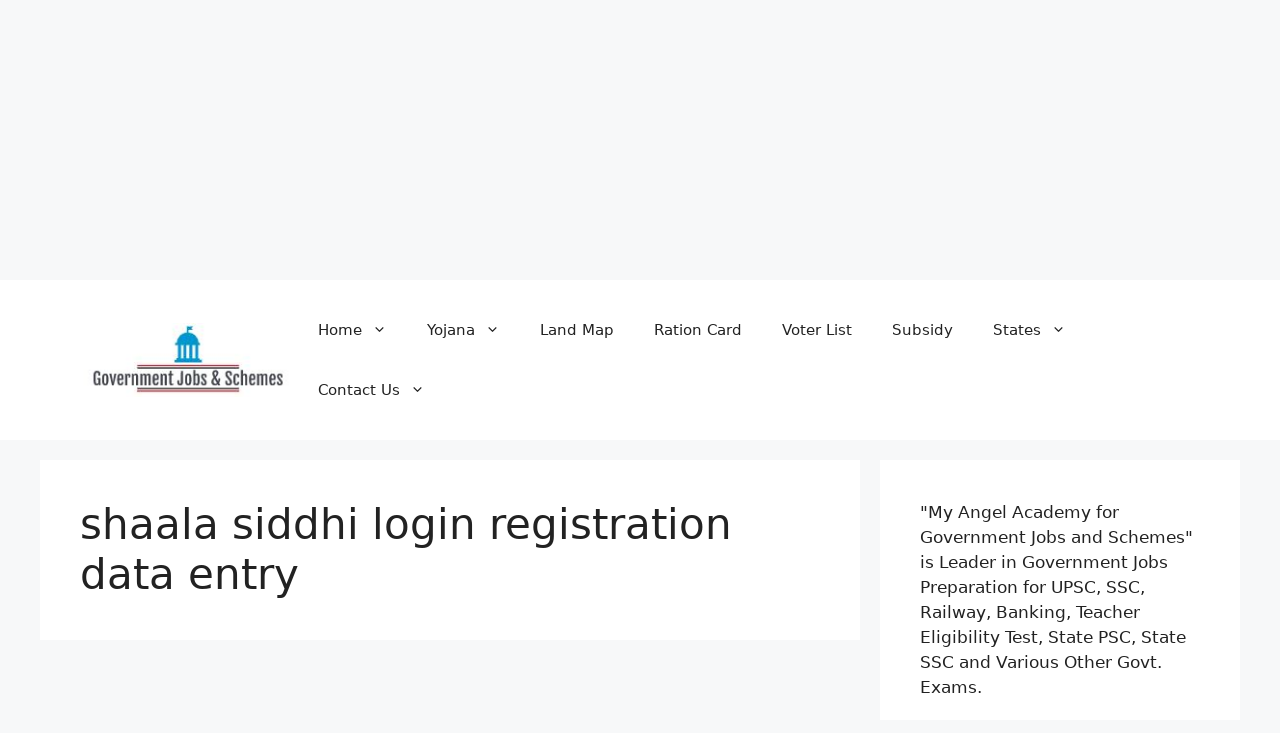

--- FILE ---
content_type: text/html; charset=utf-8
request_url: https://www.google.com/recaptcha/api2/aframe
body_size: 265
content:
<!DOCTYPE HTML><html><head><meta http-equiv="content-type" content="text/html; charset=UTF-8"></head><body><script nonce="yal9JAxtMCCjrhwekct3nQ">/** Anti-fraud and anti-abuse applications only. See google.com/recaptcha */ try{var clients={'sodar':'https://pagead2.googlesyndication.com/pagead/sodar?'};window.addEventListener("message",function(a){try{if(a.source===window.parent){var b=JSON.parse(a.data);var c=clients[b['id']];if(c){var d=document.createElement('img');d.src=c+b['params']+'&rc='+(localStorage.getItem("rc::a")?sessionStorage.getItem("rc::b"):"");window.document.body.appendChild(d);sessionStorage.setItem("rc::e",parseInt(sessionStorage.getItem("rc::e")||0)+1);localStorage.setItem("rc::h",'1762972539950');}}}catch(b){}});window.parent.postMessage("_grecaptcha_ready", "*");}catch(b){}</script></body></html>